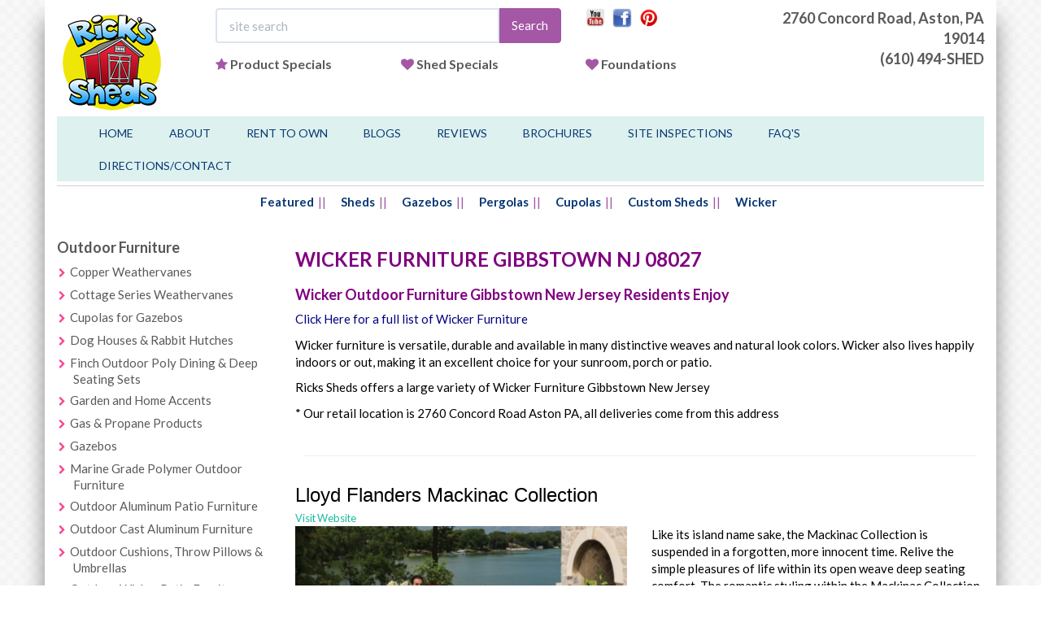

--- FILE ---
content_type: text/html;charset=UTF-8
request_url: https://www.rickssheds.com/outdoor-furniture-Gibbstown/wicker-furniture-Gibbstown.cfm
body_size: 9888
content:
<!DOCTYPE html>
<html>
  <head>
  	
    <title>Outdoor Wicker Furniture Gibbstown NJ 08027 - Ricks Sheds - Rick's Sheds</title>
    <meta name="viewport" content="width=device-width, initial-scale=1.0">
 	<meta name="description" content="Ricks Sheds - Outdoor Wicker Furniture for Sale Gibbstown NJ 08027 - providing outstanding service and low prices to consumers of Sheds in the Philadelphia Tri-State area" />
	<meta name="keywords" content="gazebos, sheds, pergolas, cupolas, arbors, outdoor furniture, arbors, cabanas, play swings, fireplaces, wooden toys, swingsets, bridges, patio furniture, philadelphia, southern new jersey, delaware, maryland, pennsylvania" />
	
	<!-- jQuery (necessary for Bootstrap's JavaScript plugins) -->
    <script src="/Layout/Assets/jquery/jquery.min.js?v=3.3.2"></script>
	<script src="/Layout/Assets/jquery.validation/jquery.validate.min.js"></script>	
	<script src="/Layout/Assets/jquery.swipebox/js/jquery.swipebox.min.js"></script>

	
    <!-- Bootstrap core CSS -->
    <link href="/Layout/Assets/Bootstrap/css/bootstrap.css?v=3.3.2" rel="stylesheet" media="screen">
	
	<!-- bootstrap override css -->
	<link href="/Layout/css/bootstrap-overrides.css?v=3.3.2" rel="stylesheet" media="screen">
	
	<!-- font awesome -->
	<link rel="stylesheet" href="/Layout/Assets/font-awesome/css/font-awesome.min.css?v=4.3">
	
	<!-- swipebox css -->
	<link rel="stylesheet" href="/Layout/Assets/jquery.swipebox/css/swipebox.min.css">
	
	<!-- layout css -->
	<link rel="stylesheet" href="/Layout/css/layout.css?t=20220501">
	<!-- site css -->
	<link rel="stylesheet" href="/Layout/css/site.css?t=20220501">
	
	<!-- responsive css -->
	<link rel="stylesheet" href="/Layout/css/responsive/responsive.css?t=20220501">

	<!-- Google Fonts -->
	<link href='https://fonts.googleapis.com/css?family=Lato:400,700,900' rel='stylesheet' type='text/css'>

	<meta name="p:domain_verify" content="2847f12e0199933c809defd12057e4f9">

	
    
    <meta name="google-site-verification" content="93eoz7HaQ-jz9XE5ZeFuZ75VcgM6Z0MZDrh34s-4uVY" />

    <!-- HTML5 shim and Respond.js IE8 support of HTML5 elements and media queries -->
    <!--[if lt IE 9]>
      <script src="https://cdnjs.cloudflare.com/ajax/libs/html5shiv/3.7.2/html5shiv.js"></script>
      <script src="https://cdnjs.cloudflare.com/ajax/libs/respond.js/1.4.2/respond.js"></script>
    <![endif]-->
	
	<!-- Avanti Pixel -->
	<script src ="https://up.pixel.ad/assets/up.js?um=1"></script> <script type="text/javascript"> cntrUpTag.track('cntrData', '5e027fc849ba76f6'); </script>
	<!-- End of Avanti Pixel -->


	<script type="text/javascript">
	$( document ).ready(function() {

			/* Basic Gallery */
			$( '.swipebox' ).swipebox();
			
			/* Video */
			$( '.swipebox-video' ).swipebox();

      });
	</script>


	
    
    <script>(function() {
var _fbq = window._fbq || (window._fbq = []);
if (!_fbq.loaded) {
var fbds = document.createElement('script');
fbds.async = true;
fbds.src = '//connect.facebook.net/en_US/fbds.js';
var s = document.getElementsByTagName('script')[0];
s.parentNode.insertBefore(fbds, s);
_fbq.loaded = true;
}
_fbq.push(['addPixelId', '608969969238943']);
})();
window._fbq = window._fbq || [];
window._fbq.push(['track', 'PixelInitialized', {}]);
</script>
<noscript><img height="1" width="1" alt="" style="display:none" src="https://www.facebook.com/tr?id=608969969238943&amp;ev=PixelInitialized" /></noscript>

  </head>
  <body id="About">

  	<div class="container bodyWrapper">

	  
			
				
			  	
		

		<header>
			<div class="row">
				<div class="col-xs-4 col-sm-2">
					<a href="https://www.rickssheds.com"><img src="/Layout/Images/logo/ricks-sheds-logo-132px.png" class="img-responsive" alt="Outdoor Furniture and Sheds West Chester PA" /></a>
				</div><!--/col-md-2-->
				<div class="col-xs-8 col-sm-7" > 
					<div class="row">
						<div class="col-lg-8 col-md-7 hidden-xs">
							
							<form action="search.cfm" role="form" method="get">
								<input type="hidden" name="dosearch" value="true"/>
								<div class="input-group">
									<input name="q" class="form-control" type="text" placeholder="site search" value="" />
									<span class="input-group-btn">
										<button class="btn btn-primary" type="submit">Search</button>
									</span>
								</div>
							</form>
						</div><!--/col-md-7-->
						<div class="col-lg-4 col-md-5 hidden-sm hidden-xs">
							<div class="row header-social-links">
								
								<div class="col-xs-12 col-sm-12 col-md-12">
									<a href="https://www.youtube.com/user/RicksShedsAstonPa">
										<img src="/Layout/Images/social-icons/YT.png" alt="" style="width:24px;"/>
									</a>
									&nbsp;
									<a href="https://www.facebook.com/pages/Ricks-Utility-Sheds-Gazebos-Outdoor-Furniture/155408854495376">
										<img src="/Layout/Images/social-icons/facebook.png" alt="" style="width:24px;"/>
									</a>
									&nbsp;
									<a href="https://www.pinterest.com/rickssheds/">
										<img src="/Layout/Images/social-icons/pin.png" alt="" style="width:24px;"/>
									</a>
								</div><!--/col-md-6-->
							</div>
						</div><!--/col-md-2-->
					</div><!--/row (one)-->
					<div class="row hidden-xs">
						<div class="col-sm-12 header-secondrowlinks">
							<div class="row">
								<div class="col-xs-4 col-md-4 col text-left">
									<i class="fa fa-star text-primary"></i>&nbsp;<a href="/product-specials.cfm">Product Specials</a>
								</div><!--/col-xs-6-->
								
								<div class="col-xs-4 col-md-4 text-left">
									<i class="fa fa-heart text-primary"></i>&nbsp;<a href="/structure-specials.cfm">Shed Specials</a>
								</div>
                                <div class="col-xs-4 col-md-4 text-left">
									<i class="fa fa-heart text-primary"></i>&nbsp;<a href="/foundation.cfm">Foundations</a>
								</div><!--/col-xs-6-->
							</div><!--/row-->
						</div><!--/col-xs-6-->
					</div><!--/row (two)-->
				

				</div><!--/col-md-5-->
				<div class="col-xs-8 col-md-3 col-sm-3">
						<address>
							<span>2760 Concord Road,</span>
							<span>Aston, PA 19014</span>
							<DIV class="visible-sm visible-xs"><a href="tel:(610) 494-SHED">
610.494.7433</a></DIV><DIV class="visible-md visible-lg"><a href="tel:(610) 494-SHED">(610) 494-SHED</a></DIV>
						</address>
						<div class="col-xs-12 visible-sm visible-xs text-right header-social-links" style="padding-top:15px;">
							<a href="https://www.youtube.com/user/RicksShedsAstonPa" target="_blank">
								<img src="/Layout/Images/social-icons/YT.png" alt="" style="width:24px;"/>
							</a>
							&nbsp;
							<a href="https://www.facebook.com/pages/Ricks-Utility-Sheds-Gazebos-Outdoor-Furniture/155408854495376" target="_blank">
								<img src="/Layout/Images/social-icons/facebook.png" alt="FB" style="width:24px;"/>
							</a>
							<a href="https://www.pinterest.com/rickssheds/" target="_blank">
								<img src="/Layout/Images/social-icons/pin.png" alt="" style="width:24px;"/>
							</a>
						</div><!--/col-md-6-->
					
				</div><!-- /col-md-3 -->
			</div><!--/row-->
		</header>
			
  		<!-- Fixed navbar -->
	    <nav class="navbar navbar-inverse">
	      <div class="container">
	        <div class="navbar-header">
	        	
	          <button type="button" class="navbar-toggle collapsed" data-toggle="collapse" data-target="#navbar" aria-expanded="false" aria-controls="navbar">
	            <span class="sr-only">Toggle navigation</span>
	            	<span class="button-label">Menu</span>
					    <div class="button-hamburger">
					       <span class="icon-bar"></span>
					       <span class="icon-bar"></span>
					       <span class="icon-bar"></span>
					    </div>
	          </button>
	        </div>
	        <div id="navbar" class="navbar-collapse collapse">
	          <ul class="nav navbar-nav">
	            <li><a href="/">Home</a></li>
	            <li><a href="/about.cfm">About</a></li>
				<li><a href="https://blirentals.com/app/ricks_utility" target="_blank">Rent to Own</a></li>
				<li><a href="http://outdoorfurniture.rickssheds.com/blog" target="_blank">Blogs</a></li>
				<li><a href="/reviews.cfm">Reviews</a></li>
				<li><a href="/brochures.cfm">Brochures</a></li>
				<li><a href="/site-inspections/">Site Inspections</a></li>
                <li><a href="/faq.cfm">FAQ's</a></li>
				<li><a href="/contact.cfm">Directions/Contact</a></li>
				
	          </ul>
	        </div><!--/.nav-collapse -->
	      </div>
	    </nav>
		<div class="row">
			<div class="col-md-12">
				<div class="hr"><hr/></div>
			</div><!--/col-md-12-->
		</div><!--/row-->	
				
		<div class="mainContentContainer">	
			<div class="row shopmenu hidden-xs">
				
				<div class="col-sm-12 col-md-12" align="center">
               
					<ul class="list-inline shopmenu-horizontalnav">
						<li><a href="/featured-products.cfm">Featured</a></li>
						<li><a href="/Category.cfm?CatID=2">Sheds</a></li>
						<li><a href="/Category.cfm?CatID=3">Gazebos</a></li>
						
						<li><a href="/Category.cfm?CatID=31">Pergolas</a></li>
						 <li><a href="/Category.cfm?CatID=25">Cupolas</a></li>
						<li><a href="/custom-sheds.cfm">Custom Sheds</a></li>
                        <li><a href="/Category.cfm?CatID=5">Wicker</a></li>
					</ul>
				</div><!--/col-md-10-->
			</div><!--/row-->					
			<div class="row">	
				
					<div class="col-lg-3 col-md-3 col-sm-12 sidebar-categories">
						
	<div class="row hidden-lg hidden-md">
		<div class="col-md-12">
			<h2 class="sectionheader"><span>Shop</span></h2>
		</div><!--/col-md-12-->
	</div>
    
    <DIV style="padding-bottom:10px" align="center" class="row hidden-lg hidden-md">
    	<a href="/product-specials.cfm">Product Specials</a>&nbsp;|&nbsp;<a href="/structure-specials.cfm">Shed Specials</a>&nbsp;|&nbsp;
    	 <a href="/foundation.cfm">Foundations</a><P>
   </DIV>
   
   
   
   
	<div class="row">
		
		
		
			
				<div class="col-md-12 hidden-xs hidden-sm">
					<h5>Outdoor Furniture</h5>
					
					
					
					<ul class="list-chevron">
						
							
								
							
							
							<li><a href="/Category.cfm?CatID=41">Copper Weathervanes</a></li>
						
							
								
							
							
							<li><a href="/Category.cfm?CatID=40">Cottage Series Weathervanes</a></li>
						
							
								
							
							
							<li><a href="/Category.cfm?CatID=39">Cupolas for Gazebos</a></li>
						
							
								
							
							
							<li><a href="/Category.cfm?CatID=37">Dog Houses & Rabbit Hutches</a></li>
						
							
								
							
							
							<li><a href="/Category.cfm?CatID=47">Finch Outdoor Poly Dining & Deep Seating Sets</a></li>
						
							
								
							
							
							<li><a href="/Category.cfm?CatID=23">Garden and Home Accents</a></li>
						
							
								
							
							
							<li><a href="/Category.cfm?CatID=7">Gas & Propane Products</a></li>
						
							
								
							
							
							<li><a href="/Category.cfm?CatID=3">Gazebos</a></li>
						
							
								
							
							
							<li><a href="/Category.cfm?CatID=46">Marine Grade Polymer Outdoor Furniture</a></li>
						
							
								
							
							
							<li><a href="/Category.cfm?CatID=21">Outdoor Aluminum Patio Furniture</a></li>
						
							
								
							
							
							<li><a href="/Category.cfm?CatID=22">Outdoor Cast Aluminum Furniture</a></li>
						
							
								
							
							
							<li><a href="/Category.cfm?CatID=50">Outdoor Cushions, Throw Pillows & Umbrellas</a></li>
						
							
								
							
							
							<li><a href="/Category.cfm?CatID=5">Outdoor Wicker Patio Furniture</a></li>
						
							
								
							
							
							<li><a href="/Category.cfm?CatID=31">Pergolas</a></li>
						
							
								
							
							
							<li><a href="/Category.cfm?CatID=18">Poly Outdoor Furniture</a></li>
						
					</ul>
				</div><!--/col-md-4-->
				
				
			
		
			
				<div class="col-md-12 hidden-xs hidden-sm">
					<h5>Play Sets</h5>
					
					
					
					<ul class="list-chevron">
						
							
								
							
							
							<li><a href="/Category.cfm?CatID=19">Playhouses - Painted Wood</a></li>
						
							
								
							
							
							<li><a href="/Category.cfm?CatID=38">Playhouses - Vinyl Sided</a></li>
						
							
								
							
							
							<li><a href="/Category.cfm?CatID=6">Swing Kingdom Vinyl</a></li>
						
					</ul>
				</div><!--/col-md-4-->
				
				
			
		
			
				<div class="col-md-12 hidden-xs hidden-sm">
					<h5>Sheds</h5>
					
					
					
					<ul class="list-chevron">
						
							
								
							
							
							<li><a href="/Category.cfm?CatID=25">Cupolas for Sheds & Garages</a></li>
						
							
								
							
							
							<li><a href="/Category.cfm?CatID=24">Garages</a></li>
						
							
								
							
							
							<li><a href="/Category.cfm?CatID=2">Sheds</a></li>
						
							
								
							
							
							<li><a href="/Category.cfm?CatID=57">Trash Can Sheds</a></li>
						
					</ul>
				</div><!--/col-md-4-->
				
				
			
		
			<div class="col-sm-12 visible-xs visible-sm" style="margin-bottom:20px;" >
				<select id="MobileCategorySelect" class="form-control">
					<option value="">--Choose a Category--</option>
					<optgroup label="Outdoor Furniture"><option value="41">Copper Weathervanes</option><option value="40">Cottage Series Weathervanes</option><option value="39">Cupolas for Gazebos</option><option value="37">Dog Houses & Rabbit Hutches</option><option value="47">Finch Outdoor Poly Dining & Deep Seating Sets</option><option value="23">Garden and Home Accents</option><option value="7">Gas & Propane Products</option><option value="3">Gazebos</option><option value="46">Marine Grade Polymer Outdoor Furniture</option><option value="21">Outdoor Aluminum Patio Furniture</option><option value="22">Outdoor Cast Aluminum Furniture</option><option value="50">Outdoor Cushions, Throw Pillows & Umbrellas</option><option value="5">Outdoor Wicker Patio Furniture</option><option value="31">Pergolas</option><option value="18">Poly Outdoor Furniture</option></optgroup><optgroup label="Play Sets"><option value="19">Playhouses - Painted Wood</option><option value="38">Playhouses - Vinyl Sided</option><option value="6">Swing Kingdom Vinyl</option></optgroup><optgroup label="Sheds"><option value="25">Cupolas for Sheds & Garages</option><option value="24">Garages</option><option value="2">Sheds</option><option value="57">Trash Can Sheds</option></optgroup>
                    
				</select>
			</div><!--/col-md-12-->
            
            <div class="col-sm-12 visible-xs visible-sm" style="margin-bottom:20px;" >
				<select id="MobileBrandSelect" class="form-control">
					<option value="">--Choose a Brand--</option>
					<option value="/brands/agio.cfm">Agio</option>
                    <option value="/brands/casual-cushion.cfm">Casual Cushion</option>
                    <option value="/brands/empire.cfm">Empire</option>
                    <option value="/brands/finch.cfm">Finch</option>
                    <option value="/brands/hanamint.cfm">Hanamint</option>
                    <option value="/brands/lloyd-flanders.cfm">Lloyd Flanders</option>
                    <option value="/brands/pride-castelle.cfm">Pride Castelle</option>
                    <option value="/brands/telescope.cfm">Telescope</option>
     
                    
				</select>
			</div><!--/col-md-12-->
			<script type="text/javascript">
				$("#MobileCategorySelect").change(function(){
					var selectedValue = $(this).find(":selected").val();
					if(selectedValue != '') {
						window.location.href='/Category.cfm?CatID=' + selectedValue;
					}
					
					//console.log("selected: " + selectedValue);
				});
			</script>
            
            <script type="text/javascript">
				$("#MobileBrandSelect").change(function(){
					var selectedValue = $(this).find(":selected").val();
					if(selectedValue != '') {
						window.location.href=selectedValue;
					}
					
					//console.log("selected: " + selectedValue);
				});
			</script>
			
	</div><!--/row-->	
                      <div class="hidden-sm hidden-xs"> <P> BRANDS</P>
                        <ul class="list-chevron">
                        	<LI> <A HREF="/brands/agio.cfm">Agio</A></LI>
                            <LI> <A HREF="/brands/casual-cushion.cfm">Casual Cushion</A></LI>
                        	<LI> <A HREF="/brands/empire.cfm">Empire</A></LI>
                            <LI> <A HREF="/brands/finch.cfm">Finch</A></LI> 
                            <LI> <A HREF="/brands/hanamint.cfm">Hanamint</A></LI>
                            <LI> <A HREF="/brands/lloyd-flanders.cfm">Lloyd Flanders</A></LI>
                            <LI> <A HREF="/brands/pride-castelle.cfm">Pride Castelle</A></LI>
                            <LI> <A HREF="/brands/telescope.cfm">Telescope</A></LI>
                            
                        </ul>
                       </DIV>
					</div>
					
				<div class="col-lg-9 col-md-9 col-sm-12 mainContent">
		
	
	
						<H1 itemscope itemtype="http://schema.org/PostalAddress">Wicker Furniture <span itemprop="addressLocality">Gibbstown</span> <span itemprop="addressRegion">NJ</span> <span itemprop="postalCode">08027</span></H1>
						<H2>Wicker Outdoor Furniture Gibbstown New Jersey Residents Enjoy</H2>
						
                        
	
	      
      <a href="https://www.rickssheds.com/philadelphia-gazebos-sheds-furniture.cfm?CatID=5&catname=Wicker Furniture"><span style="color:navy">Click Here for a full list of Wicker Furniture</span></a></P>
      
      <P>
      Wicker furniture is versatile, durable and available in many distinctive weaves and natural look colors. Wicker also lives happily indoors or out, making it an excellent choice for your sunroom, porch or patio. </P>
      <P>Ricks Sheds offers a large variety of Wicker Furniture Gibbstown New Jersey</P>
      
      <P>* Our retail location is 2760 Concord Road Aston PA, all deliveries come from this address  </P>
	 
      
     <DIV style="padding:10px;"><HR /></DIV>



 




		
		
			
			<DIV class="geo-productname" style="font-size:24px; font-family:arial">Lloyd Flanders Mackinac Collection</DIV>
			
			
			
			
			<div class="Product-Brand"> <small><a href="http://lloydflanders.com" target="_blank">Visit Website</a></small></div>
			<div class="row">
				<div class="col-md-6">
					
						<img src="/Images/Products//Image2352_lg.jpg" alt="Lloyd Flanders Mackinac Collection" class="img-responsive" />
					 
					<div class="text-center" style="padding-top:5px;">
						<A HREF="/philadelphia-sheds-gazebos-swingsets.cfm?productid=2352&catid=5" style="color:navy;">Click Here for More Info</A>
					</div>
				</div><!--/col-md-6-->
				<div class="col-md-6">
					<div class="Product-Description">
						
				
						
								Like its island name sake, the Mackinac Collection is suspended in a forgotten, more innocent time.  Relive the simple pleasures of life within its open weave deep seating comfort.  The romantic styling within the Mackinac Collection is complimented by its nautical teak table tops, bold woven framework and luxuriously comfortable seating.  From bar tables and stools to dining sets and full seating options, the Mackinac Collection completes your seating requirements with class and comfort. <P>
						
					</div><!-- /.Product-Description -->	
				</div><!--/col-md-6-->
			</div><!--/row-->
            <P><HR /><P>
        
		
		
			
			<DIV class="geo-productname" style="font-size:24px; font-family:arial">Lloyd Flanders Loom Double Chaise</DIV>
			
			
			
			
			<div class="Product-Brand">Lloyd Flanders <small><a href="http://www.LloydFlanders.com" target="_blank">Visit Website</a></small></div>
			<div class="row">
				<div class="col-md-6">
					
						<img src="/Images/Products//Image968_lg.jpg" alt="Lloyd Flanders Loom Double Chaise" class="img-responsive" />
					 
					<div class="text-center" style="padding-top:5px;">
						<A HREF="/philadelphia-sheds-gazebos-swingsets.cfm?productid=968&catid=5" style="color:navy;">Click Here for More Info</A>
					</div>
				</div><!--/col-md-6-->
				<div class="col-md-6">
					<div class="Product-Description">
						
				
						
								Lloyd Flanders' double chaise invites you to spend a well-deserved afternoon lounging in the sun.  Nothing else compares to their luxurious comfort.  The double chaise lounge features classic styling inspired by the indulgent seating found on the decks of luxury steam ships.  Designed for one or two, Lloyd Flanders' double chaise lounge are perfect for a relaxing nap or a day spent by the pool.  Handcrafted to look as pleasing to the eye as they are comfortable to the body, these lounges provide a lifetime of durable dependability and relaxation.  With a fully adjustable back and contoured leg support you'll spend hours enjoying tranquil summer days. <P>
						
					</div><!-- /.Product-Description -->	
				</div><!--/col-md-6-->
			</div><!--/row-->
            <P><HR /><P>
        
		
		
			
			<DIV class="geo-productname" style="font-size:24px; font-family:arial">Lloyd Flanders Tobago Collection</DIV>
			
			
			
			
			<div class="Product-Brand"> <small><a href="http://lloydflanders.com" target="_blank">Visit Website</a></small></div>
			<div class="row">
				<div class="col-md-6">
					
						<img src="/Images/Products//Image2315_lg.jpg" alt="Lloyd Flanders Tobago Collection" class="img-responsive" />
					 
					<div class="text-center" style="padding-top:5px;">
						<A HREF="/philadelphia-sheds-gazebos-swingsets.cfm?productid=2315&catid=5" style="color:navy;">Click Here for More Info</A>
					</div>
				</div><!--/col-md-6-->
				<div class="col-md-6">
					<div class="Product-Description">
						
				
						
								From German Designer Mathias Hoffman, the Tobago Collection sets the standard for excellence in alternative deep-seated design.  Full fluid lines ignite the imagination and enhance the look and feel of 'Woven Style'.  From its supple texture to its uncommon luxury, the Tobago Collection is one to be remembered. <P>
						
					</div><!-- /.Product-Description -->	
				</div><!--/col-md-6-->
			</div><!--/row-->
            <P><HR /><P>
        
		
		
			
			<DIV class="geo-productname" style="font-size:24px; font-family:arial">Lloyd Flanders Low Country Collection</DIV>
			
			
			
			
			<div class="Product-Brand"> <small><a href="http://lloydflanders.com" target="_blank">Visit Website</a></small></div>
			<div class="row">
				<div class="col-md-6">
					
						<img src="/Images/Products//Image2354_lg.jpg" alt="Lloyd Flanders Low Country Collection" class="img-responsive" />
					 
					<div class="text-center" style="padding-top:5px;">
						<A HREF="/philadelphia-sheds-gazebos-swingsets.cfm?productid=2354&catid=5" style="color:navy;">Click Here for More Info</A>
					</div>
				</div><!--/col-md-6-->
				<div class="col-md-6">
					<div class="Product-Description">
						
				
						
								This distinctive collection lives up to its namesake, bursting with a wealth of styling and antebellum good taste.  Elegant detailing blends with the sturdy fundamental craftsmanship native to the Low Country Collection.  This extensive collection of seating and occasional outdoor furniture adds a touch of southern sophistication to any outdoor living space. <P>
						
					</div><!-- /.Product-Description -->	
				</div><!--/col-md-6-->
			</div><!--/row-->
            <P><HR /><P>
        
		
		
			
			<DIV class="geo-productname" style="font-size:24px; font-family:arial">Lloyd Flanders Cypress Bistro Table $389.00 </DIV>
			
			
			
			
			<div class="Product-Brand">Lloyd Flanders  </div>
			<div class="row">
				<div class="col-md-6">
					
						<img src="/Images/Products//Image4652_lg.jpg" alt="Lloyd Flanders Cypress Bistro Table $389.00 " class="img-responsive" />
					 
					<div class="text-center" style="padding-top:5px;">
						<A HREF="/philadelphia-sheds-gazebos-swingsets.cfm?productid=4652&catid=5" style="color:navy;">Click Here for More Info</A>
					</div>
				</div><!--/col-md-6-->
				<div class="col-md-6">
					<div class="Product-Description">
						
				
						
								<p>L 78509 WT Cypress Bistro Table</p>    <P>
<p>Fr: 252 Weathered Time</p>    <P>
<p>Retail Price $1025.00</p>    <P>
<p>Display&nbsp; Clearance Price $389.00</p>   <P>
						
					</div><!-- /.Product-Description -->	
				</div><!--/col-md-6-->
			</div><!--/row-->
            <P><HR /><P>
        
       
          <div align="center" style="padding-top:10px;">
	 
     <a href="https://www.rickssheds.com/outdoor-furniture-gibbstown/patio-furniture-gibbstown.cfm" style="font-size:11px">Patio</a>
     &nbsp;|&nbsp;
     <a href="https://www.rickssheds.com/outdoor-furniture-gibbstown/wood-furniture-gibbstown.cfm" style="font-size:11px">Wood</a>
     &nbsp;|&nbsp;
     <a href="https://www.rickssheds.com/outdoor-furniture-gibbstown/aluminum-furniture-gibbstown.cfm" style="font-size:11px">Aluminum</a>
     &nbsp;|&nbsp;
     <a href="https://www.rickssheds.com/outdoor-furniture-gibbstown/poly-furniture-gibbstown.cfm" style="font-size:11px">Poly</a>
     &nbsp;|&nbsp;
     <a href="https://www.rickssheds.com/outdoor-furniture-gibbstown/wicker-furniture-gibbstown.cfm" style="font-size:11px">Wicker</a>
     &nbsp;|&nbsp;
     <a href="https://www.rickssheds.com/outdoor-furniture-gibbstown/sheds-gibbstown-nj.cfm" style="font-size:11px">Sheds</a>
     &nbsp;|&nbsp; 
     <a href="https://www.rickssheds.com/outdoor-furniture-gibbstown/gazebos-gibbstown-nj.cfm" style="font-size:11px">Gazebos</a>
     &nbsp;|&nbsp;
     <a href="https://www.rickssheds.com/outdoor-furniture-gibbstown/swing-sets-gibbstown.cfm" style="font-size:11px">Swing Sets</a>
     &nbsp;|&nbsp;
     <a href="https://www.rickssheds.com/outdoor-furniture-gibbstown/custom-garages-gibbstown.cfm" style="font-size:11px">Garages</a>
      &nbsp;|&nbsp;
     <a href="https://www.rickssheds.com/outdoor-furniture-gibbstown/cast-furniture-gibbstown-nj.cfm" style="font-size:11px">Cast Furniture</a>
     &nbsp;|&nbsp;
     <a href="https://www.rickssheds.com/outdoor-furniture-gibbstown/metal-carports-gibbstown-nj.cfm" style="font-size:11px">Carports</a>
     &nbsp;|&nbsp;
     <a href="https://www.rickssheds.com/outdoor-furniture-gibbstown/playhouses-gibbstown-nj.cfm" style="font-size:11px">Playhouses</a>
     
     
     <HR />
      <a href="https://www.rickssheds.com/outdoor-furniture-gibbstown/agio-patio-furniture-gibbstown.cfm" style="font-size:11px">Agio</a>
     &nbsp;|&nbsp;
     <a href="https://www.rickssheds.com/outdoor-furniture-gibbstown/finch-furniture-gibbstown-nj.cfm" style="font-size:11px">Finch</a>
     &nbsp;|&nbsp;
     <a href="https://www.rickssheds.com/outdoor-furniture-gibbstown/hanamint-furniture-gibbstown.cfm" style="font-size:11px">Hanamint</a>
      &nbsp;|&nbsp;
     <a href="https://www.rickssheds.com/outdoor-furniture-gibbstown/lloyd-flanders-furniture-gibbstown.cfm" style="font-size:11px">Lloyd Flanders</a>
     &nbsp;|&nbsp;
     <a href="https://www.rickssheds.com/outdoor-furniture-gibbstown/pride-castelle-gibbstown.cfm" style="font-size:11px">Pride Castelle</a>
     &nbsp;|&nbsp;
     <a href="https://www.rickssheds.com/outdoor-furniture-gibbstown/telescope-furniture-gibbstown.cfm" style="font-size:11px">Telescope</a>
	 
     </div>
     
      
	



                        
	






			
				</div><!-- /col-md-12 -->
			</div><!-- /row --><script type="text/javascript"> var _rk = 'RK-3436-3691-10112'; (function() { var rk = document.createElement('script'); rk.type = 'text/javascript'; rk.async = true; rk.src = '//reputationdatabase.com/website_marketing/widget/'+_rk; var s = document.getElementsByTagName('script')[0];s.parentNode.insertBefore(rk, s);})();</script><div class='RK-3436-3691-10112-widget RK-WebWidget'></div>
		</div><!-- /.container -->
	</div><!-- /container .bodyWrapper -->
	
	<!-- Site footer -->   
	<footer>
		<div class="footer-wrapper">
			<div class="container footer">
				<div class="row">
					<div class="col-xs-12 col-md-offset-3 col-md-8">
						<ul class="list-inline footer-nav">
							<li><a href="/">Home</a></li>
						<li><a href="/testimonials.cfm">Reviews</a></li>
						<li><a href="/site-inspections/">Site Inspections</a></li>
						<li><a href="/contact.cfm">Directions</a></li>
                        <li><a href="/faq.cfm">FAQ's</a></li>
						
						</ul>
                       <P>
                       <ul class="list-inline footer-nav"> 
                         <li><a href="https://www.rickssheds.com/outdoor-furniture-pa.cfm">Furniture PA</a></li>
						 <li><a href="https://www.rickssheds.com/outdoor-furniture-nj.cfm">Furniture NJ</a></li>
						 <li><a href="https://www.rickssheds.com/outdoor-furniture-de.cfm">Furniture DE</a></li>
						 <li><a href="https://www.rickssheds.com/outdoor-furniture-md.cfm">Furniture MD</a></li>

						
						</ul>
                        </P>
					</div><!--/col-md-12-->
				</div><!--/row-->
			<div class="row">
				<div class="col-md-12">
					<address class="text-center">
						Rick's Sheds: 2760 Concord Road Aston, PA 19014&nbsp;&nbsp;<i class="fa fa-phone fa-fw" ></i>(610) 494-SHED&nbsp;&nbsp;<i class="fa fa-envelope-o fa-fw" ></i>info@rickssheds.com  
					</address>
				</div><!--/col-md-12-->
			</div><!--/row-->
            <div class="row">
					<div class="col-md-12">
						<p align="center">
				
		</p>
					</div><!--/col-md-12-->
				</div><!--/row-->
				<div class="row">
					<div class="col-md-12">
						<p class="text-center copyright">&copy; 2026 Rick's Sheds. All Rights Reserved. </p>
					</div><!--/col-md-12-->
				</div><!--/row-->
			</div>
		</div><!--/.footer-wrapper -->
	</footer>
	<div class="container belowfooter">
		<div class="row">
			<div class="col-xs-12 col-md-offset-2 col-md-8 belowfooter-keywords text-center">
				PA Contractor License# PA022796 | NJ Contractor License# 13VH02420800 | Delaware Contractor License# 1999207833
                <P>
		
			Website & Marketing: <A HREF="https://www.avantivision.com/" target="_blank">Avanti Vision</A>
			</div><!--/col-md-12-->
		</div><!--/row-->
	</div><!-- ./belowfooter -->
			   

    <!-- Include all compiled plugins (below), or include individual files as needed -->
    <script src="/Layout/Assets/Bootstrap/js/bootstrap.min.js?v=3.3.2"></script>
	
	
    
    <!-- Strategic Analytics Tag Manager -->
<script type="text/javascript">
var _mtm = window._mtm = window._mtm || [];
_mtm.push({"mtm.startTime": (new Date().getTime()), "event": "mtm.Start"});
var d=document, g=d.createElement("script"), s=d.getElementsByTagName("script")[0];
g.type="text/javascript"; g.async=true; g.src="https://track.stratanalytics.com/js/container_krIFgZL7.js"; s.parentNode.insertBefore(g,s);
</script>
<!-- End Strategic Analytics Tag Manager -->

    
    
	<script type="text/javascript">
	  (function() {
	    window._pa = window._pa || {};
	    // _pa.orderId = "myOrderId"; // OPTIONAL: attach unique conversion identifier to conversions
	    // _pa.revenue = "19.99"; // OPTIONAL: attach dynamic purchase values to conversions
	    // _pa.productId = "myProductId"; // OPTIONAL: Include product ID for use with dynamic ads
	    var pa = document.createElement('script'); pa.type = 'text/javascript'; pa.async = true;
	    pa.src = ('https:' == document.location.protocol ? 'https:' : 'http:') + "//tag.marinsm.com/serve/55f8459b4a9fe94e270000e1.js";
	    var s = document.getElementsByTagName('script')[0]; s.parentNode.insertBefore(pa, s);
	  })();
	</script>
    
    
    

	
	<!-- Google Code for Lead Conversion Conversion Page --> 
	<script type="text/javascript">
		/* <![CDATA[ */
		var google_conversion_id = 970303596;
		var google_conversion_language = "en";
		var google_conversion_format = "2";
		var google_conversion_color = "ffffff";
		var google_conversion_label = "F6W1CKSi1QgQ7NDWzgM"; var google_remarketing_only = false;
		/* ]]> */
	</script>
	<script type="text/javascript"  src="//www.googleadservices.com/pagead/conversion.js"></script>

	<!-- Global site tag (gtag.js) - Google Analytics -->
	<script async src="https://www.googletagmanager.com/gtag/js?id=UA-76539270-1"></script>
	<script>
	window.dataLayer = window.dataLayer || [];
	function gtag(){dataLayer.push(arguments);}
	gtag('js', new Date());

	gtag('config', 'UA-76539270-1');
	</script>

	<noscript>
		<div style="display:inline;">
			<img height="1" width="1" style="border-style:none;" alt="" src="//www.googleadservices.com/pagead/conversion/970303596/?label=F6W1CKSi1QgQ7NDWzgM&amp;guid=ON&amp;script=0"/>
		</div>
	</noscript>

  </body>
</html>

